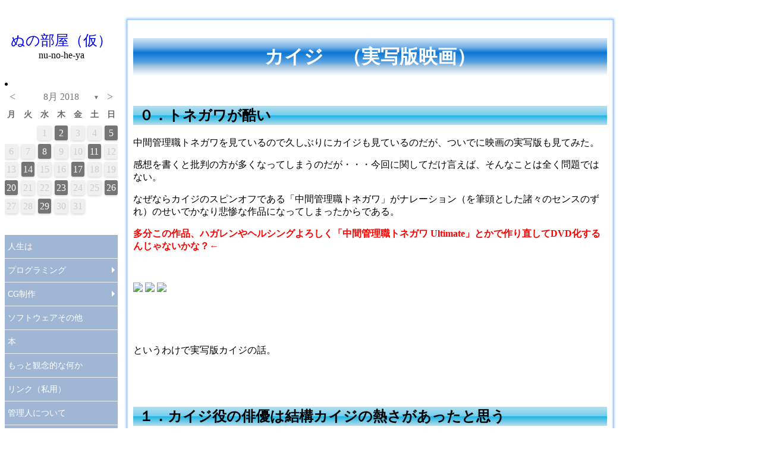

--- FILE ---
content_type: text/html; charset=utf-8
request_url: https://www.google.com/recaptcha/api2/aframe
body_size: 266
content:
<!DOCTYPE HTML><html><head><meta http-equiv="content-type" content="text/html; charset=UTF-8"></head><body><script nonce="pmJnXq93Th2Aa7pC3bbyRg">/** Anti-fraud and anti-abuse applications only. See google.com/recaptcha */ try{var clients={'sodar':'https://pagead2.googlesyndication.com/pagead/sodar?'};window.addEventListener("message",function(a){try{if(a.source===window.parent){var b=JSON.parse(a.data);var c=clients[b['id']];if(c){var d=document.createElement('img');d.src=c+b['params']+'&rc='+(localStorage.getItem("rc::a")?sessionStorage.getItem("rc::b"):"");window.document.body.appendChild(d);sessionStorage.setItem("rc::e",parseInt(sessionStorage.getItem("rc::e")||0)+1);localStorage.setItem("rc::h",'1768875255809');}}}catch(b){}});window.parent.postMessage("_grecaptcha_ready", "*");}catch(b){}</script></body></html>

--- FILE ---
content_type: application/javascript
request_url: https://ad.jp.ap.valuecommerce.com/servlet/jsbanner?sid=3100215&pid=885289348
body_size: 920
content:
if(typeof(__vc_paramstr) === "undefined"){__vc_paramstr = "";}if(!__vc_paramstr && location.ancestorOrigins){__vc_dlist = location.ancestorOrigins;__vc_srcurl = "&_su="+encodeURIComponent(document.URL);__vc_dlarr = [];__vc_paramstr = "";for ( var i=0, l=__vc_dlist.length; l>i; i++ ) {__vc_dlarr.push(__vc_dlist[i]);}__vc_paramstr = "&_su="+encodeURIComponent(document.URL);if (__vc_dlarr.length){__vc_paramstr = __vc_paramstr + "&_dl=" + encodeURIComponent(__vc_dlarr.join(','));}}document.write("<A TARGET='_top' HREF='//ck.jp.ap.valuecommerce.com/servlet/referral?va=2368764&sid=3100215&pid=885289348&vcid=U4gID7Rs7BjmI6v1MFQurGLHyI0Pm5KJ7OE7OafYf2qcFz-4CCV69Q&vcpub=0.004160"+__vc_paramstr+"' rel='nofollow'><IMG BORDER=0 SRC='//i.imgvc.com/vc/images/00/24/24/fc.gif'></A>");